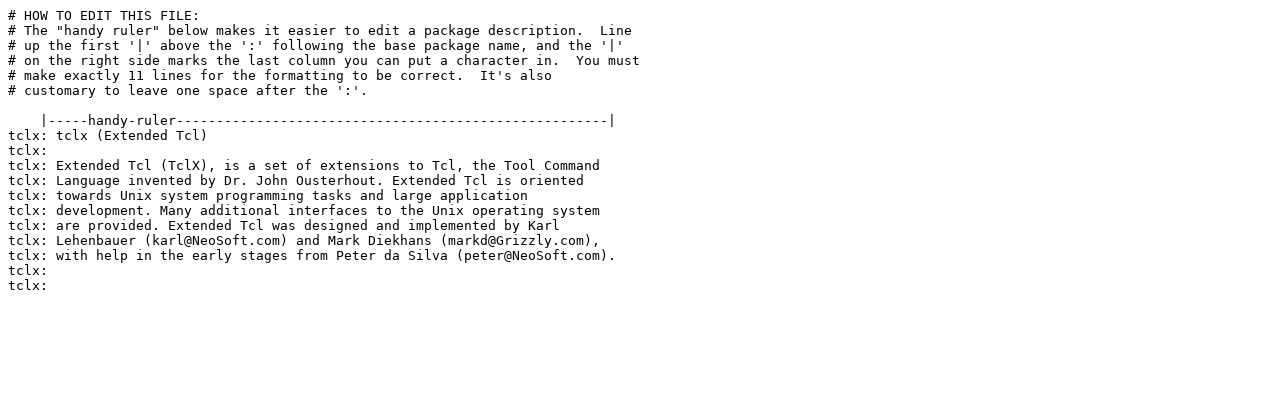

--- FILE ---
content_type: text/plain; charset=UTF-8
request_url: http://rsync1.au.gentoo.org/slackware/slackware64-13.1/source/tcl/tclx/slack-desc
body_size: 1010
content:
# HOW TO EDIT THIS FILE:
# The "handy ruler" below makes it easier to edit a package description.  Line
# up the first '|' above the ':' following the base package name, and the '|'
# on the right side marks the last column you can put a character in.  You must
# make exactly 11 lines for the formatting to be correct.  It's also
# customary to leave one space after the ':'.

    |-----handy-ruler------------------------------------------------------|
tclx: tclx (Extended Tcl)
tclx:
tclx: Extended Tcl (TclX), is a set of extensions to Tcl, the Tool Command
tclx: Language invented by Dr. John Ousterhout. Extended Tcl is oriented
tclx: towards Unix system programming tasks and large application
tclx: development. Many additional interfaces to the Unix operating system
tclx: are provided. Extended Tcl was designed and implemented by Karl
tclx: Lehenbauer (karl@NeoSoft.com) and Mark Diekhans (markd@Grizzly.com),
tclx: with help in the early stages from Peter da Silva (peter@NeoSoft.com).
tclx:
tclx:
